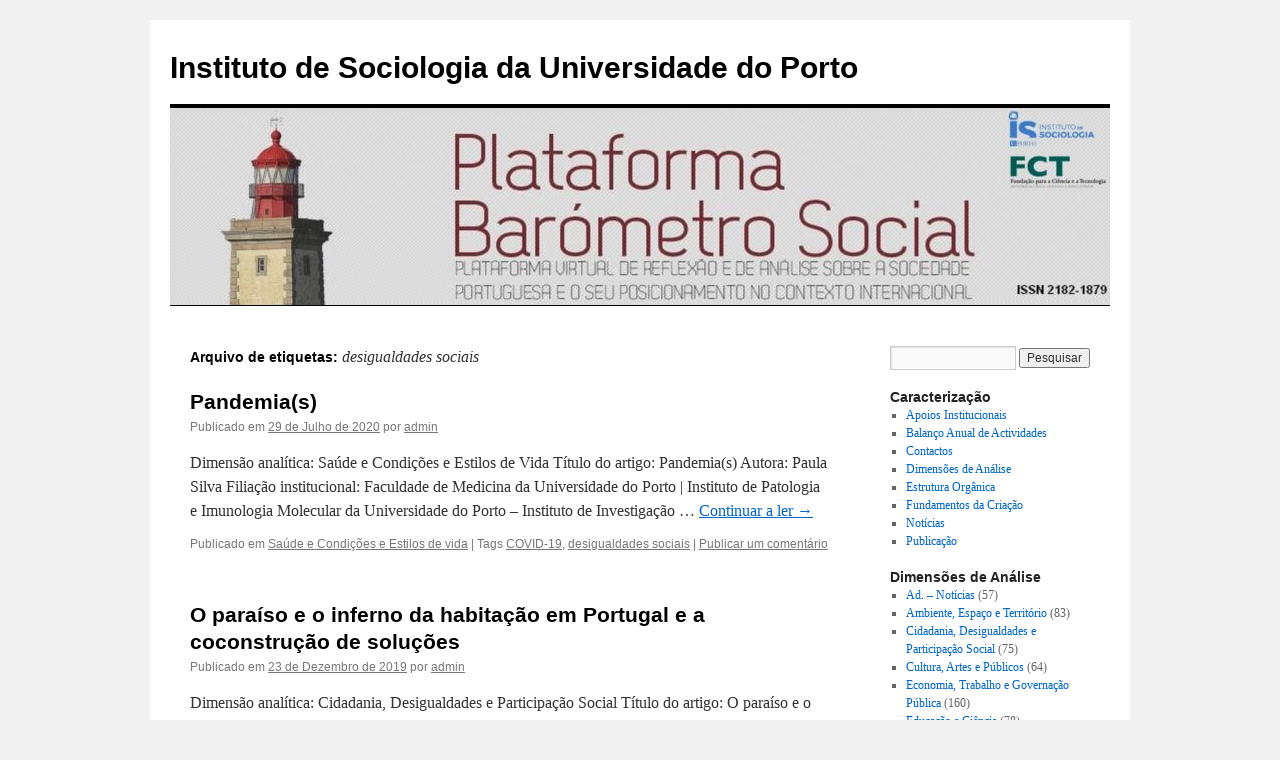

--- FILE ---
content_type: text/html; charset=UTF-8
request_url: http://www.barometro.com.pt/tag/desigualdades-sociais/
body_size: 5079
content:
<!DOCTYPE html>
<html lang="pt-PT">
<head>
<meta charset="UTF-8" />
<title>desigualdades sociais | Instituto de Sociologia da Universidade do Porto</title>
<link rel="profile" href="http://gmpg.org/xfn/11" />
<link rel="stylesheet" type="text/css" media="all" href="http://www.barometro.com.pt/wp-content/themes/twentyten/style.css" />
<link rel="pingback" href="http://www.barometro.com.pt/xmlrpc.php" />
<link rel="alternate" type="application/rss+xml" title="Instituto de Sociologia da Universidade do Porto &raquo; Feed" href="http://www.barometro.com.pt/feed/" />
<link rel="alternate" type="application/rss+xml" title="Instituto de Sociologia da Universidade do Porto &raquo; Feed de comentários" href="http://www.barometro.com.pt/comments/feed/" />
<link rel="alternate" type="application/rss+xml" title="Feed de etiquetas Instituto de Sociologia da Universidade do Porto &raquo; desigualdades sociais" href="http://www.barometro.com.pt/tag/desigualdades-sociais/feed/" />
		<script type="text/javascript">
			window._wpemojiSettings = {"baseUrl":"https:\/\/s.w.org\/images\/core\/emoji\/72x72\/","ext":".png","source":{"concatemoji":"http:\/\/www.barometro.com.pt\/wp-includes\/js\/wp-emoji-release.min.js?ver=4.5.32"}};
			!function(e,o,t){var a,n,r;function i(e){var t=o.createElement("script");t.src=e,t.type="text/javascript",o.getElementsByTagName("head")[0].appendChild(t)}for(r=Array("simple","flag","unicode8","diversity"),t.supports={everything:!0,everythingExceptFlag:!0},n=0;n<r.length;n++)t.supports[r[n]]=function(e){var t,a,n=o.createElement("canvas"),r=n.getContext&&n.getContext("2d"),i=String.fromCharCode;if(!r||!r.fillText)return!1;switch(r.textBaseline="top",r.font="600 32px Arial",e){case"flag":return r.fillText(i(55356,56806,55356,56826),0,0),3e3<n.toDataURL().length;case"diversity":return r.fillText(i(55356,57221),0,0),a=(t=r.getImageData(16,16,1,1).data)[0]+","+t[1]+","+t[2]+","+t[3],r.fillText(i(55356,57221,55356,57343),0,0),a!=(t=r.getImageData(16,16,1,1).data)[0]+","+t[1]+","+t[2]+","+t[3];case"simple":return r.fillText(i(55357,56835),0,0),0!==r.getImageData(16,16,1,1).data[0];case"unicode8":return r.fillText(i(55356,57135),0,0),0!==r.getImageData(16,16,1,1).data[0]}return!1}(r[n]),t.supports.everything=t.supports.everything&&t.supports[r[n]],"flag"!==r[n]&&(t.supports.everythingExceptFlag=t.supports.everythingExceptFlag&&t.supports[r[n]]);t.supports.everythingExceptFlag=t.supports.everythingExceptFlag&&!t.supports.flag,t.DOMReady=!1,t.readyCallback=function(){t.DOMReady=!0},t.supports.everything||(a=function(){t.readyCallback()},o.addEventListener?(o.addEventListener("DOMContentLoaded",a,!1),e.addEventListener("load",a,!1)):(e.attachEvent("onload",a),o.attachEvent("onreadystatechange",function(){"complete"===o.readyState&&t.readyCallback()})),(a=t.source||{}).concatemoji?i(a.concatemoji):a.wpemoji&&a.twemoji&&(i(a.twemoji),i(a.wpemoji)))}(window,document,window._wpemojiSettings);
		</script>
		<style type="text/css">
img.wp-smiley,
img.emoji {
	display: inline !important;
	border: none !important;
	box-shadow: none !important;
	height: 1em !important;
	width: 1em !important;
	margin: 0 .07em !important;
	vertical-align: -0.1em !important;
	background: none !important;
	padding: 0 !important;
}
</style>
<script type='text/javascript' src='http://www.barometro.com.pt/wp-includes/js/tw-sack.min.js?ver=1.6.1'></script>
<script type='text/javascript' src='http://www.barometro.com.pt/wp-content/plugins/social-links/javascript.js?ver=4.5.32'></script>
<script type='text/javascript' src='https://ajax.googleapis.com/ajax/libs/prototype/1.7.1.0/prototype.js?ver=1.7.1'></script>
<script type='text/javascript' src='https://ajax.googleapis.com/ajax/libs/scriptaculous/1.9.0/scriptaculous.js?ver=1.9.0'></script>
<script type='text/javascript' src='https://ajax.googleapis.com/ajax/libs/scriptaculous/1.9.0/builder.js?ver=1.9.0'></script>
<script type='text/javascript' src='https://ajax.googleapis.com/ajax/libs/scriptaculous/1.9.0/effects.js?ver=1.9.0'></script>
<script type='text/javascript' src='https://ajax.googleapis.com/ajax/libs/scriptaculous/1.9.0/dragdrop.js?ver=1.9.0'></script>
<script type='text/javascript' src='https://ajax.googleapis.com/ajax/libs/scriptaculous/1.9.0/slider.js?ver=1.9.0'></script>
<script type='text/javascript' src='https://ajax.googleapis.com/ajax/libs/scriptaculous/1.9.0/controls.js?ver=1.9.0'></script>
<link rel='https://api.w.org/' href='http://www.barometro.com.pt/wp-json/' />
<link rel="EditURI" type="application/rsd+xml" title="RSD" href="http://www.barometro.com.pt/xmlrpc.php?rsd" />
<link rel="wlwmanifest" type="application/wlwmanifest+xml" href="http://www.barometro.com.pt/wp-includes/wlwmanifest.xml" /> 
<meta name="generator" content="WordPress 4.5.32" />
<!-- Required by Subscribe Here Plugin 1.0 plugin --><link rel="stylesheet" type="text/css" href="http://www.barometro.com.pt/wp-content/plugins/subscribe-here-widget/subscribe-here-widget.css" media="screen" /><link type="text/css" rel="stylesheet" href="http://www.barometro.com.pt/wp-content/plugins/social-links/stylesheet.css" />
<link rel="icon" href="http://www.barometro.com.pt/wp-content/uploads/2016/06/cropped-barometro4-150x150.jpg" sizes="32x32" />
<link rel="icon" href="http://www.barometro.com.pt/wp-content/uploads/2016/06/cropped-barometro4-300x300.jpg" sizes="192x192" />
<link rel="apple-touch-icon-precomposed" href="http://www.barometro.com.pt/wp-content/uploads/2016/06/cropped-barometro4-300x300.jpg" />
<meta name="msapplication-TileImage" content="http://www.barometro.com.pt/wp-content/uploads/2016/06/cropped-barometro4-300x300.jpg" />
</head>

<body class="archive tag tag-desigualdades-sociais tag-250">
<div id="wrapper" class="hfeed">
	<div id="header">
		<div id="masthead">
			<div id="branding" role="banner">
								<div id="site-title">
					<span>
						<a href="http://www.barometro.com.pt/" title="Instituto de Sociologia da Universidade do Porto" rel="home">Instituto de Sociologia da Universidade do Porto</a>
					</span>
				</div>
				<div id="site-description"></div>

										<img src="http://www.barometro.com.pt/wp-content/uploads/2022/05/cropped-Cabecalho-2022.jpg" width="940" height="197" alt="" />
								</div><!-- #branding -->

			<div id="access" role="navigation">
			  				<div class="skip-link screen-reader-text"><a href="#content" title="Saltar para o conteúdo">Saltar para o conteúdo</a></div>
											</div><!-- #access -->
		</div><!-- #masthead -->
	</div><!-- #header -->

	<div id="main">

		<div id="container">
			<div id="content" role="main">

				<h1 class="page-title">Arquivo de etiquetas: <span>desigualdades sociais</span></h1>






			<div id="post-2715" class="post-2715 post type-post status-publish format-standard hentry category-condicoes-e-estilos-de-vida tag-covid-19 tag-desigualdades-sociais">
			<h2 class="entry-title"><a href="http://www.barometro.com.pt/2020/07/29/pandemias/" rel="bookmark">Pandemia(s)</a></h2>

			<div class="entry-meta">
				<span class="meta-prep meta-prep-author">Publicado em</span> <a href="http://www.barometro.com.pt/2020/07/29/pandemias/" title="13:51" rel="bookmark"><span class="entry-date">29 de Julho de 2020</span></a> <span class="meta-sep">por</span> <span class="author vcard"><a class="url fn n" href="http://www.barometro.com.pt/author/admin/" title="Ver todos os posts de admin">admin</a></span>			</div><!-- .entry-meta -->

				<div class="entry-summary">
				<p>Dimensão analítica: Saúde e Condições e Estilos de Vida Título do artigo: Pandemia(s) Autora: Paula Silva Filiação institucional: Faculdade de Medicina da Universidade do Porto | Instituto de Patologia e Imunologia Molecular da Universidade do Porto &#8211; Instituto de Investigação &hellip; <a href="http://www.barometro.com.pt/2020/07/29/pandemias/">Continuar a ler <span class="meta-nav">&rarr;</span></a></p>
			</div><!-- .entry-summary -->
	
			<div class="entry-utility">
									<span class="cat-links">
						<span class="entry-utility-prep entry-utility-prep-cat-links">Publicado em</span> <a href="http://www.barometro.com.pt/category/condicoes-e-estilos-de-vida/" rel="category tag">Saúde e Condições e Estilos de vida</a>					</span>
					<span class="meta-sep">|</span>
													<span class="tag-links">
						<span class="entry-utility-prep entry-utility-prep-tag-links">Tags</span> <a href="http://www.barometro.com.pt/tag/covid-19/" rel="tag">COVID-19</a>, <a href="http://www.barometro.com.pt/tag/desigualdades-sociais/" rel="tag">desigualdades sociais</a>					</span>
					<span class="meta-sep">|</span>
								<span class="comments-link"><a href="http://www.barometro.com.pt/2020/07/29/pandemias/#respond">Publicar um comentário</a></span>
							</div><!-- .entry-utility -->
		</div><!-- #post-## -->

		
	


			<div id="post-2632" class="post-2632 post type-post status-publish format-standard hentry category-cidadania-desigualdades-e-participacao-social tag-desigualdades-sociais tag-financeirizacao tag-habitacao">
			<h2 class="entry-title"><a href="http://www.barometro.com.pt/2019/12/23/o-paraiso-e-o-inferno-da-habitacao-em-portugal-e-a-coconstrucao-de-solucoes/" rel="bookmark">O paraíso e o inferno da habitação em Portugal e a coconstrução de soluções</a></h2>

			<div class="entry-meta">
				<span class="meta-prep meta-prep-author">Publicado em</span> <a href="http://www.barometro.com.pt/2019/12/23/o-paraiso-e-o-inferno-da-habitacao-em-portugal-e-a-coconstrucao-de-solucoes/" title="10:58" rel="bookmark"><span class="entry-date">23 de Dezembro de 2019</span></a> <span class="meta-sep">por</span> <span class="author vcard"><a class="url fn n" href="http://www.barometro.com.pt/author/admin/" title="Ver todos os posts de admin">admin</a></span>			</div><!-- .entry-meta -->

				<div class="entry-summary">
				<p>Dimensão analítica: Cidadania, Desigualdades e Participação Social Título do artigo: O paraíso e o inferno da habitação em Portugal e a coconstrução de soluções Autora: Raquel Ribeiro Filiação institucional: Centro de Estudos Sociais da Universidade de Coimbra E-mail: raquelribeiro@ces.uc.pt Palavras-chave: &hellip; <a href="http://www.barometro.com.pt/2019/12/23/o-paraiso-e-o-inferno-da-habitacao-em-portugal-e-a-coconstrucao-de-solucoes/">Continuar a ler <span class="meta-nav">&rarr;</span></a></p>
			</div><!-- .entry-summary -->
	
			<div class="entry-utility">
									<span class="cat-links">
						<span class="entry-utility-prep entry-utility-prep-cat-links">Publicado em</span> <a href="http://www.barometro.com.pt/category/cidadania-desigualdades-e-participacao-social/" rel="category tag">Cidadania, Desigualdades e Participação Social</a>					</span>
					<span class="meta-sep">|</span>
													<span class="tag-links">
						<span class="entry-utility-prep entry-utility-prep-tag-links">Tags</span> <a href="http://www.barometro.com.pt/tag/desigualdades-sociais/" rel="tag">desigualdades sociais</a>, <a href="http://www.barometro.com.pt/tag/financeirizacao/" rel="tag">financeirização</a>, <a href="http://www.barometro.com.pt/tag/habitacao/" rel="tag">habitação.</a>					</span>
					<span class="meta-sep">|</span>
								<span class="comments-link"><a href="http://www.barometro.com.pt/2019/12/23/o-paraiso-e-o-inferno-da-habitacao-em-portugal-e-a-coconstrucao-de-solucoes/#respond">Publicar um comentário</a></span>
							</div><!-- .entry-utility -->
		</div><!-- #post-## -->

		
	


			<div id="post-2569" class="post-2569 post type-post status-publish format-standard hentry category-cidadania-desigualdades-e-participacao-social tag-desigualdades-sociais tag-falta-de-oportunidades tag-infancia tag-pobreza">
			<h2 class="entry-title"><a href="http://www.barometro.com.pt/2019/04/17/desigualdades-sociais-falta-de-oportunidades-e-inclusaoexclusao-social/" rel="bookmark">Desigualdades sociais, falta de oportunidades e inclusão/exclusão social</a></h2>

			<div class="entry-meta">
				<span class="meta-prep meta-prep-author">Publicado em</span> <a href="http://www.barometro.com.pt/2019/04/17/desigualdades-sociais-falta-de-oportunidades-e-inclusaoexclusao-social/" title="21:38" rel="bookmark"><span class="entry-date">17 de Abril de 2019</span></a> <span class="meta-sep">por</span> <span class="author vcard"><a class="url fn n" href="http://www.barometro.com.pt/author/admin/" title="Ver todos os posts de admin">admin</a></span>			</div><!-- .entry-meta -->

				<div class="entry-summary">
				<p>Dimensão analítica: Cidadania, Desigualdades e Participação Social Título do artigo: Desigualdades sociais, falta de oportunidades e inclusão/exclusão social Autora: Helena M. Carvalho Filiação institucional: Doutoranda do curso de Sociologia, Instituto de Ciências Sociais (ICS) da Universidade do Minho E-mail: hmsc0804@gmail.com &hellip; <a href="http://www.barometro.com.pt/2019/04/17/desigualdades-sociais-falta-de-oportunidades-e-inclusaoexclusao-social/">Continuar a ler <span class="meta-nav">&rarr;</span></a></p>
			</div><!-- .entry-summary -->
	
			<div class="entry-utility">
									<span class="cat-links">
						<span class="entry-utility-prep entry-utility-prep-cat-links">Publicado em</span> <a href="http://www.barometro.com.pt/category/cidadania-desigualdades-e-participacao-social/" rel="category tag">Cidadania, Desigualdades e Participação Social</a>					</span>
					<span class="meta-sep">|</span>
													<span class="tag-links">
						<span class="entry-utility-prep entry-utility-prep-tag-links">Tags</span> <a href="http://www.barometro.com.pt/tag/desigualdades-sociais/" rel="tag">desigualdades sociais</a>, <a href="http://www.barometro.com.pt/tag/falta-de-oportunidades/" rel="tag">falta de oportunidades</a>, <a href="http://www.barometro.com.pt/tag/infancia/" rel="tag">infância</a>, <a href="http://www.barometro.com.pt/tag/pobreza/" rel="tag">Pobreza</a>					</span>
					<span class="meta-sep">|</span>
								<span class="comments-link"><a href="http://www.barometro.com.pt/2019/04/17/desigualdades-sociais-falta-de-oportunidades-e-inclusaoexclusao-social/#respond">Publicar um comentário</a></span>
							</div><!-- .entry-utility -->
		</div><!-- #post-## -->

		
	


			<div id="post-2546" class="post-2546 post type-post status-publish format-standard hentry category-mercado-e-condicoes-de-trabalho tag-desigualdades-sociais tag-felicidade tag-sociologia-da-felicidade">
			<h2 class="entry-title"><a href="http://www.barometro.com.pt/2018/08/20/ser-feliz-e-uma-responsabilidade-individual/" rel="bookmark">Ser feliz é uma responsabilidade individual?</a></h2>

			<div class="entry-meta">
				<span class="meta-prep meta-prep-author">Publicado em</span> <a href="http://www.barometro.com.pt/2018/08/20/ser-feliz-e-uma-responsabilidade-individual/" title="21:27" rel="bookmark"><span class="entry-date">20 de Agosto de 2018</span></a> <span class="meta-sep">por</span> <span class="author vcard"><a class="url fn n" href="http://www.barometro.com.pt/author/admin/" title="Ver todos os posts de admin">admin</a></span>			</div><!-- .entry-meta -->

				<div class="entry-summary">
				<p>Dimensão analítica: Economia, Trabalho e Governação Pública Título do artigo: Ser feliz é uma responsabilidade individual? Autora: Ana Roque Dantas Filiação institucional: Universidade NOVA de Lisboa – Faculdade de Ciências Sociais e Humanas, Centro Interdisciplinar de Ciências Sociais (CICS.NOVA) E-mail: &hellip; <a href="http://www.barometro.com.pt/2018/08/20/ser-feliz-e-uma-responsabilidade-individual/">Continuar a ler <span class="meta-nav">&rarr;</span></a></p>
			</div><!-- .entry-summary -->
	
			<div class="entry-utility">
									<span class="cat-links">
						<span class="entry-utility-prep entry-utility-prep-cat-links">Publicado em</span> <a href="http://www.barometro.com.pt/category/mercado-e-condicoes-de-trabalho/" rel="category tag">Economia, Trabalho e Governação Pública</a>					</span>
					<span class="meta-sep">|</span>
													<span class="tag-links">
						<span class="entry-utility-prep entry-utility-prep-tag-links">Tags</span> <a href="http://www.barometro.com.pt/tag/desigualdades-sociais/" rel="tag">desigualdades sociais</a>, <a href="http://www.barometro.com.pt/tag/felicidade/" rel="tag">Felicidade</a>, <a href="http://www.barometro.com.pt/tag/sociologia-da-felicidade/" rel="tag">Sociologia da felicidade</a>					</span>
					<span class="meta-sep">|</span>
								<span class="comments-link"><a href="http://www.barometro.com.pt/2018/08/20/ser-feliz-e-uma-responsabilidade-individual/#respond">Publicar um comentário</a></span>
							</div><!-- .entry-utility -->
		</div><!-- #post-## -->

		
	


			<div id="post-607" class="post-607 post type-post status-publish format-standard hentry category-condicoes-e-estilos-de-vida tag-decrescimento-economico tag-desigualdades-sociais tag-limites tag-recursos-naturais">
			<h2 class="entry-title"><a href="http://www.barometro.com.pt/2012/04/17/crescer-ou-nao-crescer-eis-a-questao/" rel="bookmark">Crescer ou não crescer, eis a questão</a></h2>

			<div class="entry-meta">
				<span class="meta-prep meta-prep-author">Publicado em</span> <a href="http://www.barometro.com.pt/2012/04/17/crescer-ou-nao-crescer-eis-a-questao/" title="16:03" rel="bookmark"><span class="entry-date">17 de Abril de 2012</span></a> <span class="meta-sep">por</span> <span class="author vcard"><a class="url fn n" href="http://www.barometro.com.pt/author/admin/" title="Ver todos os posts de admin">admin</a></span>			</div><!-- .entry-meta -->

				<div class="entry-summary">
				<p>Dimensão analítica: Condições e Estilos de Vida Título do artigo: Crescer ou não crescer, eis a questão Autora: Sofia Guedes Vaz Filiação institucional: CENSE/FCT/UNL E-mail: sv@fct.unl.pt Palavras-chave: decrescimento económico, limites, recursos naturais, desigualdades sociais Um dos grandes objectivos dos sistemas &hellip; <a href="http://www.barometro.com.pt/2012/04/17/crescer-ou-nao-crescer-eis-a-questao/">Continuar a ler <span class="meta-nav">&rarr;</span></a></p>
			</div><!-- .entry-summary -->
	
			<div class="entry-utility">
									<span class="cat-links">
						<span class="entry-utility-prep entry-utility-prep-cat-links">Publicado em</span> <a href="http://www.barometro.com.pt/category/condicoes-e-estilos-de-vida/" rel="category tag">Saúde e Condições e Estilos de vida</a>					</span>
					<span class="meta-sep">|</span>
													<span class="tag-links">
						<span class="entry-utility-prep entry-utility-prep-tag-links">Tags</span> <a href="http://www.barometro.com.pt/tag/decrescimento-economico/" rel="tag">decrescimento económico</a>, <a href="http://www.barometro.com.pt/tag/desigualdades-sociais/" rel="tag">desigualdades sociais</a>, <a href="http://www.barometro.com.pt/tag/limites/" rel="tag">limites</a>, <a href="http://www.barometro.com.pt/tag/recursos-naturais/" rel="tag">recursos naturais</a>					</span>
					<span class="meta-sep">|</span>
								<span class="comments-link"><a href="http://www.barometro.com.pt/2012/04/17/crescer-ou-nao-crescer-eis-a-questao/#comments">1 Comentário</a></span>
							</div><!-- .entry-utility -->
		</div><!-- #post-## -->

		
	

			</div><!-- #content -->
		</div><!-- #container -->


		<div id="primary" class="widget-area" role="complementary">
			<ul class="xoxo">

<li id="search-2" class="widget-container widget_search"><form role="search" method="get" id="searchform" class="searchform" action="http://www.barometro.com.pt/">
				<div>
					<label class="screen-reader-text" for="s">Pesquisar por:</label>
					<input type="text" value="" name="s" id="s" />
					<input type="submit" id="searchsubmit" value="Pesquisar" />
				</div>
			</form></li><li id="pages-3" class="widget-container widget_pages"><h3 class="widget-title">Caracterização</h3>		<ul>
			<li class="page_item page-item-156"><a href="http://www.barometro.com.pt/apoios-institucionais/">Apoios Institucionais</a></li>
<li class="page_item page-item-33"><a href="http://www.barometro.com.pt/balanco-anual-de-activididas/">Balanço Anual de Actividades</a></li>
<li class="page_item page-item-9"><a href="http://www.barometro.com.pt/contactos/">Contactos</a></li>
<li class="page_item page-item-35"><a href="http://www.barometro.com.pt/dimensoes-de-analise/">Dimensões de Análise</a></li>
<li class="page_item page-item-13"><a href="http://www.barometro.com.pt/estrutura-organica/">Estrutura Orgânica</a></li>
<li class="page_item page-item-15"><a href="http://www.barometro.com.pt/fundamentos-da-criacao/">Fundamentos da Criação</a></li>
<li class="page_item page-item-255"><a href="http://www.barometro.com.pt/">Notícias</a></li>
<li class="page_item page-item-18"><a href="http://www.barometro.com.pt/publicacao/">Publicação</a></li>
		</ul>
		</li><li id="categories-2" class="widget-container widget_categories"><h3 class="widget-title">Dimensões de Análise</h3>		<ul>
	<li class="cat-item cat-item-2"><a href="http://www.barometro.com.pt/category/noticias/" >Ad. &#8211; Notícias</a> (57)
</li>
	<li class="cat-item cat-item-3"><a href="http://www.barometro.com.pt/category/ambiente-espaco-e-territorio/" >Ambiente, Espaço e Território</a> (83)
</li>
	<li class="cat-item cat-item-4"><a href="http://www.barometro.com.pt/category/cidadania-desigualdades-e-participacao-social/" >Cidadania, Desigualdades e Participação Social</a> (75)
</li>
	<li class="cat-item cat-item-6"><a href="http://www.barometro.com.pt/category/cultura-e-artes/" >Cultura, Artes e Públicos</a> (64)
</li>
	<li class="cat-item cat-item-11"><a href="http://www.barometro.com.pt/category/mercado-e-condicoes-de-trabalho/" >Economia, Trabalho e Governação Pública</a> (160)
</li>
	<li class="cat-item cat-item-9"><a href="http://www.barometro.com.pt/category/educacao-ciencia-e-tecnologia/" >Educação e Ciência</a> (78)
</li>
	<li class="cat-item cat-item-5"><a href="http://www.barometro.com.pt/category/condicoes-e-estilos-de-vida/" >Saúde e Condições e Estilos de vida</a> (181)
</li>
		</ul>
</li><li id="meta-2" class="widget-container widget_meta"><h3 class="widget-title">Meta</h3>			<ul>
						<li><a href="http://www.barometro.com.pt/wp-login.php">Iniciar sessão</a></li>
			<li><a href="http://www.barometro.com.pt/feed/"><abbr title="Really Simple Syndication">RSS</abbr> dos artigos</a></li>
			<li><a href="http://www.barometro.com.pt/comments/feed/">Feed <abbr title="Really Simple Syndication">RSS</abbr> dos comentários</a></li>
			<li><a href="https://pt.wordpress.org/" title="Criado com WordPress, plataforma de publicação pessoal sem&acirc;ntica de vanguarda.">WordPress.org</a></li>			</ul>
			</li>			</ul>
		</div><!-- #primary .widget-area -->

	</div><!-- #main -->

	<div id="footer" role="contentinfo">
		<div id="colophon">



			<div id="site-info">
				<a href="http://www.barometro.com.pt/" title="Instituto de Sociologia da Universidade do Porto" rel="home">
					Instituto de Sociologia da Universidade do Porto				</a>
			</div><!-- #site-info -->

			<div id="site-generator">
								<a href="https://wordpress.org/" title="Plataforma Semântica de Publicação Pessoal">Powered by WordPress.</a>
			</div><!-- #site-generator -->

		</div><!-- #colophon -->
	</div><!-- #footer -->

</div><!-- #wrapper -->

<div class="wordpress-hit-counter"><img src='http://www.barometro.com.pt/wp-content/plugins/wordpress-hit-counter/styles/Digital/neg1digit/6.gif'><img src='http://www.barometro.com.pt/wp-content/plugins/wordpress-hit-counter/styles/Digital/neg1digit/5.gif'><img src='http://www.barometro.com.pt/wp-content/plugins/wordpress-hit-counter/styles/Digital/neg1digit/9.gif'><img src='http://www.barometro.com.pt/wp-content/plugins/wordpress-hit-counter/styles/Digital/neg1digit/7.gif'><img src='http://www.barometro.com.pt/wp-content/plugins/wordpress-hit-counter/styles/Digital/neg1digit/4.gif'><img src='http://www.barometro.com.pt/wp-content/plugins/wordpress-hit-counter/styles/Digital/neg1digit/3.gif'><img src='http://www.barometro.com.pt/wp-content/plugins/wordpress-hit-counter/styles/Digital/neg1digit/4.gif'></div><script type='text/javascript' src='http://www.barometro.com.pt/wp-includes/js/wp-embed.min.js?ver=4.5.32'></script>
</body>
</html>
